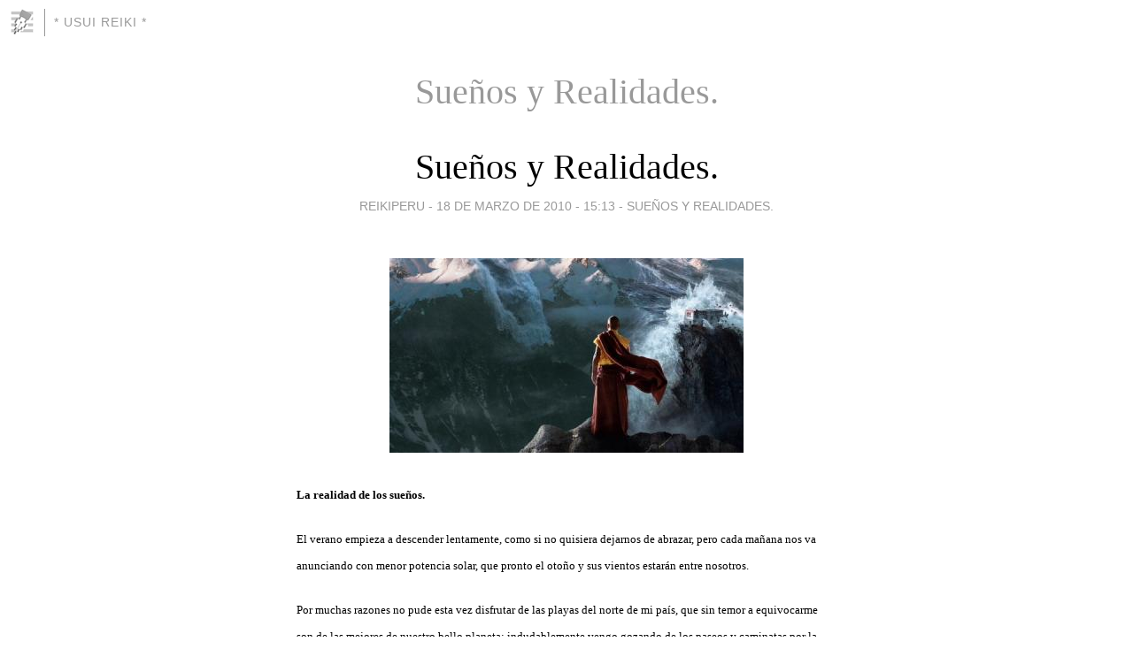

--- FILE ---
content_type: text/html; charset=utf-8
request_url: https://reikiperu.blogia.com/temas/suenos-y-realidades-/
body_size: 5638
content:
<!DOCTYPE html>
<html lang="es">
<head>
	<meta charset="UTF-8">
	
	<title>Sueños y Realidades. | *  USUI REIKI   *</title>

	<link rel="canonical" href="https://reikiperu.blogia.com/temas/suenos-y-realidades-/" />
        
	<meta name="robots" content="noindex">

	<meta property="og:locale" content="es" />
	<meta property="og:site_name" content="reikiperu" />

	<meta property="og:type" content="object" />

	<meta property="og:type" content="article" />
	<meta property="og:title" content="Sue&ntilde;os y Realidades. | *  USUI REIKI   *" />
	<meta name="description" property="og:description" content="Sueños y Realidades. - * Año VIII N° 123 *">

	<meta property="og:url" content="https://reikiperu.blogia.com/temas/suenos-y-realidades-/" />

	<link rel="alternate" type="application/rss+xml" title="RSS 2.0" href="https://reikiperu.blogia.com/feed.xml" />

	<link rel="stylesheet" href="//cms.blogia.com/templates/template1/css/styles.css?v=1479210573">
	
	<link rel="shortcut icon" href="//cms.blogia.com/templates/template1/img/favicon.ico" />

	<meta name="viewport" content="width=device-width, initial-scale=1.0" />

	
	

<!-- Google tag (gtag.js) -->
<script async src="https://www.googletagmanager.com/gtag/js?id=G-QCKB0GVRJ4"></script>
<script>
  window.dataLayer = window.dataLayer || [];
  function gtag(){dataLayer.push(arguments);}
  gtag('js', new Date());

  gtag('config', 'G-QCKB0GVRJ4');
</script>

</head>









<body class="page--home">


		<header>



       <a href="https://www.blogia.com">
            <img src="[data-uri]" width="30" height="30" alt="Blogia" />
       </a>

		<div id="blog-title">
		<a href="https://reikiperu.blogia.com">*  USUI REIKI   *</a>
		</div>
		
	</header>






	
	<main>
	
		

		<h1>Sueños y Realidades.</h1>

				







		
		<article>
			
			<h2><a href="https://reikiperu.blogia.com/2010/031801-suenos-y-realidades-.php">Sueños y Realidades.</a></h2>
			

			<div class="post__author-date">
				reikiperu - 
				
				<time datetime="2010-03-18T21:13:00+00:00">
					<a href="https://reikiperu.blogia.com/2010/031801-suenos-y-realidades-.php">18 de marzo de 2010 - 15:13</a>
				</time>
				
									- <a href="/temas/suenos-y-realidades-/">Sueños y Realidades.</a>
							</div>
			
			
			<div class="post__content">
			
								<img class="right" src="https://reikiperu.blogia.com/upload/20100319031352-tibet.jpg" alt="Sue&ntilde;os y Realidades.">
				
				<p><span style="font-size: small;"><strong>La realidad de los sue&ntilde;os.</strong></span></p><p><span style="font-size: small;">El verano empieza a descender lentamente, como si no quisiera dejarnos de abrazar, pero cada ma&ntilde;ana nos va anunciando con menor potencia solar, que pronto el oto&ntilde;o y sus vientos estar&aacute;n entre nosotros.</span></p><p><span style="font-size: small;">Por muchas razones no pude esta vez disfrutar de las playas del norte de mi pa&iacute;s, que sin temor a equivocarme son de las mejores de nuestro bello planeta; indudablemente vengo gozando de los paseos y caminatas por la costa de Lima y de buenos ratos en un club tradicional con playa y buenos restaurantes en Chorrillos. Pero mi sue&ntilde;o a fines del a&ntilde;o pasado era darme una escapada a M&aacute;ncora por unos 10 d&iacute;as y dejar que el sol, as&iacute; como &nbsp;el agua de mar hicieran de mi un parroquiano m&aacute;s de las aldeas y balnearios. Pero no, esta idea y deseo placentero no fue posible esta vez. Pero seguir&eacute; preservando para el pr&oacute;ximo a&ntilde;o este sue&ntilde;o, y si las circunstancias son favorables, procurar&eacute; que sean 15 d&iacute;as de pleno descanso y diversi&oacute;n. </span></p><p><span style="font-size: small;">Las razones que impidieron mi traslado a M&aacute;ncora fueron b&aacute;sicamente otros sue&ntilde;os, tal vez apremiantes y urgentes, que lograron ser prioritarios en mi criterio y deseo. As&iacute; es, en Lima tengo mi centro de acci&oacute;n profesional, amistades, as&iacute; como un proyecto de convertir mi casa de campo en un peque&ntilde;o albergue de invierno para grupos no mayores de 20 personas; adem&aacute;s algunas obligaciones de trabajo que por circunstancias de terceros no tienen a veces cuando acabar. Entonces, a veces los sue&ntilde;os tienen que esperar su momento oportuno para ser. Es preciso ser pacientes.</span></p><p><span style="font-size: small;">A lo largo de muchos a&ntilde;os he escuchado decir a grandes motivadores y maestros espirituales que "nunca debemos abandonar nuestros sue&ntilde;os", y aunque estos parezcan absurdos para los dem&aacute;s, o muy dif&iacute;ciles de alcanzar, debemos ser lo suficientemente fuertes para perseverar en su logro. Logrando un sue&ntilde;o no s&oacute;lo satisfaces tu deseo, ilusi&oacute;n o meta, si no que tambi&eacute;n se genera bienestar en la comunidad en la cual vivimos. </span></p><p><span style="font-size: small;">Si siempre quisiste ser cantante o pintor, pues no debes dejar ese sue&ntilde;o. En cada sue&ntilde;o hay todo un mundo que refleja muchas verdades interiores jam&aacute;s imaginadas o preconcebidas sobre t&iacute; mismo. Ese sue&ntilde;o es una s&iacute;ntesis del verdadero reflejo &iacute;ntimo de tu ser; es una forma pl&aacute;stica que traduce todo ese potencial humano, &uacute;nico e indivisible que poseemos todos los seres que podemos so&ntilde;ar. &iquest;Pero cu&aacute;ndo estamos frente a un sue&ntilde;o, ilusi&oacute;n, deseo masificado o moda popular? &iquest;Cu&aacute;ndo podemos decir que estamos frente a un aut&eacute;ntico sue&ntilde;o personal? </span></p><p><span style="font-size: small;">Nuestro ni&ntilde;o interior lo sabe. Es cierto, cada uno de nosotros sigue siendo ni&ntilde;o, nunca dejamos de serlo; y en verdad s&oacute;lo un ni&ntilde;o sabe realmente cual es su aut&eacute;ntico sue&ntilde;o. Pr&aacute;cticamente venimos a este mundo con el sue&ntilde;o incluido. </span></p><p><span style="font-size: small;">En mis clases de meditaci&oacute;n, que fueron varios a&ntilde;os seguidos, hac&iacute;a que los alumnos se enfocaran en su ni&ntilde;o interior, les ped&iacute;a que se visualicen duplicadamente. Por un lado, el estudiante se imaginaba que estaba en un jard&iacute;n esperando a su propio ni&ntilde;o interior, el cual aparec&iacute;a de un momento a otro como cuando ten&iacute;a la edad de 7 u 8 a&ntilde;os. Era un juego de imaginaci&oacute;n exquisito en el cual una misma persona se visualizaba en tiempo presente pero en 2 cuerpos distintos. </span></p><p><span style="font-size: small;">Cuando ambos se encontraban se generaba una sinerg&iacute;a y din&aacute;mica&nbsp;especial; el adulto ten&iacute;a instrucciones precisas de hacer una pregunta clave a su ni&ntilde;o: &iquest;qu&eacute; deseas ser de grande? </span></p><p><span style="font-size: small;">No se imaginan las distintas experiencias que he podido gozar en tantas sesiones de meditaci&oacute;n con el ni&ntilde;o interior de mis alumnos, tampoco podr&iacute;a en tan breve espacio contarles tantos detalles que se dan en este tipo de meditaciones. Pero lo que si puedo decirles es que todos mis alumnos descubr&iacute;an que ten&iacute;an sue&ntilde;os bell&iacute;simos olvidados y a veces maltratados por el entorno mundano, o destru&iacute;dos por sus parejas o familiares m&aacute;s importantes. La verdad es que nadie destruye sue&ntilde;os, es uno mismo que no soporta "la realidad" que nos presiona d&iacute;a a d&iacute;a y cuya fuerza permitimos nos deje llevar. El peor de los venenos para los sue&ntilde;os est&aacute; en su relaci&oacute;n con el &eacute;xito convencional que a todos seduce y atrae como la miel. </span></p><p><span style="font-size: small;">La mayor&iacute;a de mis alumnos al dialogar con su ni&ntilde;o interior re-descubr&iacute;an sue&ntilde;os que hab&iacute;an abandonado por otros m&aacute;s "acordes con la realidad" y el sistema de deseos masivo de nuestra sociedad. Muchos alumnos al principio no entend&iacute;an que hab&iacute;a que asimilar bien el significado de esos sue&ntilde;os y luego interpretarlos adecuadamente a la luz de nuestra experiencia y madurez. </span></p><p><span style="font-size: small;">Recuerdo que Michael, luego de su encuentro con su ni&ntilde;o interior, no dejaba de llorar. Al calmarse nos cont&oacute; que de ni&ntilde;o su madre lo hab&iacute;a abandonado y entonces su sue&ntilde;o fue abandonar el pa&iacute;s donde naci&oacute; y alg&uacute;n d&iacute;a casarse, tener muchos hijos, protegerlos y amarlos en el mejor de los sentidos imaginables. Eso fue lo que hizo, cumpli&oacute; su sue&ntilde;o; pero lo curioso era que no recordaba que ese hab&iacute;a sido su sue&ntilde;o. Reconociendo su aut&eacute;ntico sue&ntilde;o no s&oacute;lo entendi&oacute; porque viv&iacute;a en otro pa&iacute;s lejos de su familia, era un hombre casado y ten&iacute;a varios hijos a los cuales amaba y proteg&iacute;a correctamente. Michael vive su sue&ntilde;o hecho realidad. </span></p><p><span style="font-size: small;">No todos tenemos el privilegio de tener nuestro sue&ntilde;o hecho realidad; es m&aacute;s, no todos sabemos realmente cual es nuestro aut&eacute;ntico sue&ntilde;o. Los invito a meditar sobre sus sue&ntilde;os, vayan a su ni&ntilde;ez, encuentrense asi mismos, preguntense y escarben sus sue&ntilde;os. Les aseguro que vale la pena. </span></p><p><span style="font-size: small;">Los sue&ntilde;os no son m&aacute;s que realidades por venir, nuestro deber es hacerlos cumplir. &nbsp;</span></p><p><span style="font-size: small;">Mucha luz en tu d&iacute;a, </span></p><p><span style="font-size: small;">Juan de la Piedra</span></p><p><span style="font-size: small;">Editor</span></p><p>&nbsp;</p><p>&nbsp;</p>				
			</div>


			
			<div class="post__share">
				<ul>
										<li class="share__facebook">
						<a href="https://www.facebook.com/sharer.php?u=https%3A%2F%2Freikiperu.blogia.com%2F2010%2F031801-suenos-y-realidades-.php" 
							title="Compartir en Facebook"
							onClick="ga('send', 'event', 'compartir', 'facebook');">
								Facebook</a></li>
					<li class="share__twitter">
						<a href="https://twitter.com/share?url=https%3A%2F%2Freikiperu.blogia.com%2F2010%2F031801-suenos-y-realidades-.php" 
							title="Compartir en Twitter"
							onClick="ga('send', 'event', 'compartir', 'twitter');">
								Twitter</a></li>
					<li class="share__whatsapp">
						<a href="whatsapp://send?text=https%3A%2F%2Freikiperu.blogia.com%2F2010%2F031801-suenos-y-realidades-.php" 
							title="Compartir en WhatsApp"
							onClick="ga('send', 'event', 'compartir', 'whatsapp');">
								Whatsapp</a></li>
					<li class="share__email">
						<a href="mailto:?subject=Mira esto&body=Mira esto: https%3A%2F%2Freikiperu.blogia.com%2F2010%2F031801-suenos-y-realidades-.php" 
							title="Compartir por email"
							onClick="ga('send', 'event', 'compartir', 'email');">
								Email</a></li>
									</ul>
			</div>
			
			
			<div class="post__info">
				<a href="https://reikiperu.blogia.com/2010/031801-suenos-y-realidades-.php#comments">1 comentario</a>
			</div>
		
		</article>


















	</main>













	<footer>
	
		<ul>
			<li><a href="/acercade/">Acerca de</a></li> 
			<li><a href="/archivos/">Archivos</a></li> 
			<li><a href="/admin.php">Administrar</a></li> 
		</ul>
			</footer>




<script>

  (function(i,s,o,g,r,a,m){i['GoogleAnalyticsObject']=r;i[r]=i[r]||function(){
  (i[r].q=i[r].q||[]).push(arguments)},i[r].l=1*new Date();a=s.createElement(o),
  m=s.getElementsByTagName(o)[0];a.async=1;a.src=g;m.parentNode.insertBefore(a,m)
  })(window,document,'script','//www.google-analytics.com/analytics.js','ga');


  ga('create', 'UA-80669-7', 'auto');
  ga('set', 'dimension1', '2014v1');
  ga('set', 'plantilla', '2014v1');
  ga('send', 'pageview');


</script>





</body>


</html>
